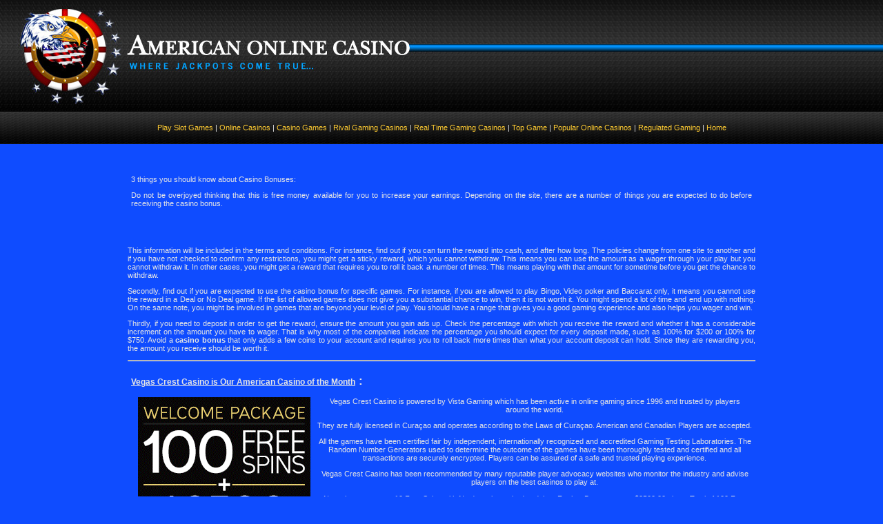

--- FILE ---
content_type: text/html
request_url: https://www.americanonlinecasino.net/online-casino-bonuses.html
body_size: 3217
content:
<!DOCTYPE HTML PUBLIC "-//W3C//DTD HTML 4.01 Transitional//EN" "http://www.w3.org/TR/html4/loose.dtd">
<html>
<head>
<title>Online Casino Bonuses - New Player Welcome Bonuses, Free Casino Money</title>
<meta name="description" content="Free player welcome bonus from Grand Parker online casino, come get it.">
<meta name="keywords" content="Online Casino Bonuses, New Player Welcome Bonuses, Free Casino Money, Grand Parker Casino Bonus, Free Casino Cash.">
<meta http-equiv="Content-Type" content="text/html; charset=utf-8">
<link href="style_sheet.css" rel="stylesheet" type="text/css">
<style type="text/css">
<!--
.style1 {font-size: 12px}
-->
</style>
</head>

<body class="body">
<table width="100%" cellpadding="0" cellspacing="0" class="texture">
  <tr>
    <td class="top_table"><img src="Images/american_online_casino3.jpg" alt="Feel free to exchange links with American Online Casino." width="632" height="162"><br></td>
    <td class="blue_line">&nbsp;</td>
  </tr>
</table>
<table width="100%" cellpadding="0" cellspacing="0"><tr>
    <td class="top_mid_bar"><p> <a href="play-slot-games-online.html" class="navigationa">Play Slot Games</a> | <a href="casinos.html" class="navigationa">Online Casinos </a>|<a href="casino_games.html" class="navigationa"> Casino Games</a> |  <a href="rival_gaming.html" class="navigationa">Rival Gaming Casinos</a> | <a href="rtg_casinos.html" class="navigationa">Real Time Gaming Casinos</a> | <a href="top_game.html" class="navigationa">Top Game</a> | <a href="popular_casinos.html" class="navigationa">Popular Online Casinos</a> | <a href="regulated_gaming.html" class="navigationa">Regulated Gaming</a> | <a href="http://www.americanonlinecasino.net" class="navigationa">Home</a></p></td>
  </tr>
</table>
<table width="100%" cellpadding="0" cellspacing="0" class="center_table">
  <tr>
    <td><p>&nbsp;</p>
        <table width="900" align="center" cellpadding="0" cellspacing="0">
          <tr>
            <td><p ALIGN="JUSTIFY">3 things you  should know about Casino Bonuses:</p>
              <p ALIGN="JUSTIFY">Do  not be overjoyed thinking that this is free money available for you  to increase your earnings. Depending on the site, there are a number  of things you are expected to do before receiving the casino bonus.<br>
            </p></td>
          </tr>
        </table>
    <p>&nbsp;</p></td>
  </tr>
</table>
<table width="910" align="center" cellpadding="0" cellspacing="0">
  <tr>
    <td height="13"><!DOCTYPE HTML PUBLIC "-//W3C//DTD HTML 4.0 Transitional//EN">
      <p ALIGN="JUSTIFY"> This information will be included in the terms and conditions. For  instance, find out if you can turn the reward into cash, and after  how long. The policies change from one site to another and if you  have not checked to confirm any restrictions, you might get a sticky  reward, which you cannot withdraw. This means you can use the amount  as a wager through your play but you cannot withdraw it. In other  cases, you might get a reward that requires you to roll it back a  number of times. This means playing with that amount for sometime  before you get the chance to withdraw.</p>
      <p ALIGN="JUSTIFY">Secondly,  find out if you are expected to use the casino  bonus for  specific games. For instance, if you are allowed to play Bingo, Video  poker and Baccarat only, it means you cannot use the reward in a Deal  or No Deal game. If the list of allowed games does not give you a  substantial chance to win, then it is not worth it. You might spend a  lot of time and end up with nothing. On the same note, you might be  involved in games that are beyond your level of play. You should have  a range that gives you a good gaming experience and also helps you  wager and win.</p>
      <p ALIGN="JUSTIFY">Thirdly,  if you need to deposit in order to get the reward, ensure the amount  you gain ads up. Check the percentage with which you receive the  reward and whether it has a considerable increment on the amount you  have to wager. That is why most of the companies indicate the  percentage you should expect for every deposit made, such as 100% for  $200 or 100% for $750. Avoid a <strong>casino  bonus </strong>that  only adds a few coins to your account and requires you to roll back  more times than what your account deposit can hold. Since they are  rewarding you, the amount you receive should be worth it.</p>
      <hr>
      <table width="900" align="center" cellpadding="0" cellspacing="0">
        <tr>
          <td><h2 align="center" class="text_just"><strong><u><span class="style1">Vegas Crest Casino is Our American Casino of the Month</span></u> :</strong></h2>
            <p class="text_just"><a href="go/vegas-crest-casino.html"><img src="Images/vegas-crest-casino-250x250.gif" alt="American Players Welcome at Vegas Crest Casino Online" width="250" height="250" align="left" hspace="10"></a></p>
            <p>Vegas Crest  Casino is powered by Vista Gaming which has been active in online gaming since  1996 and trusted by players around the world. </p>
            <p>They are  fully licensed in Curaçao and operates according to the  Laws of Curaçao. American and Canadian Players are accepted.</p>
            <p> All the games  have been certified fair by independent, internationally recognized and  accredited Gaming Testing Laboratories. The Random Number Generators used to determine  the outcome of the games have been thoroughly tested and certified and all  transactions are securely encrypted. Players can be assured of a safe and  trusted playing experience.</p>
            <p> Vegas Crest  Casino has been recommended by many reputable player advocacy websites who  monitor the industry and advise players on the best casinos to play at. <br>
              <br>
              New players can get 10 Free Spins with No deposit required and then Further Bonuses 
              up to $2500.00 plus a Total of 100 Free Spins up for grabs too!<br>
            </p>
            <p class="footer"><a href="go/vegas-crest-casino.html" target="_blank"><img src="Images/vist_casino.jpg" alt="Visit Vegas Crest Casino" width="150" height="27" border="0"></a></p></td>
        </tr>
      </table>
      <hr>
      <table width="900" align="center" cellpadding="0" cellspacing="0">
        <tr>
          <td><h2 align="center" class="text_just"><strong><u><span class="style1">Diamond Reels  Casino is Our RTG Casino of the Month</span></u> :</strong></h2>
            <p class="text_just"><a href="go/diamond-reels-casino.html"><img src="Images/diamond-reels-35-free-spins-250x250.jpg" alt="Click Here to Get 35 Free Spins on Secret Symbol Slot at Diamond Reels Casino" width="250" height="250" hspace="10" border="0" align="left"></a>RTG Casinos need no introduction to American Players as many USA Players already play these games, however if you are looking for one of the Best USA RTG Casinos that accept American Players then Diamond Reels Casino is the place to be!</p>
            <p class="text_just">Not only do they offer the full suite of RTG games including some pretty hefty jackpots, but they also accept Players from the USA and Canada.</p>
            <p class="text_just">Deposit methods include Visa/ Mastercard, Neteller, Skrill, Instant Banking and many more.<br>
              Of course they also accept Bitcoin too!</p>
            <p class="text_just">New Players at Diamond Reels Casino can also claim 35 Free Spins on the  Slot Game - Secret Symbol, simply by signing up as a casino player and claiming  the code generated on registration<br>
              There is also additional welcome bonuses if you choose to make a deposit. <br>
            </p>
            <p class="footer"><a href="go/diamond-reels-casino.html" target="_blank"><img src="Images/vist_casino.jpg" alt="Visit Diamond Reels Casino Now to Claim Your Free Spins" width="150" height="27" border="0"></a></p></td>
        </tr>
      </table>
      <hr>
      <p>&nbsp;</p>
      <p ALIGN="JUSTIFY">Looking for free welcome bonuses?</p>
<p ALIGN="JUSTIFY"><a href="go/slots-of-vegas.html"><img src="Images/slots-of-vegas.gif" alt="Click Here to Claim Your Free $100.00" width="125" height="125" hspace="10" border="0" align="left"></a></p>
    <p><strong>Slots of Vegas:<br>
        </strong><br>
      Get $100.00 absolutely Free at Slots of Vegas<br>
      Use Coupon Code SOV100</p>
    <p><a href="go/slots-of-vegas.html" target="_blank"><img src="Images/visit_casino_by_clicking_here.jpg" alt="To Visit Slots of Vegas" width="130" height="29" border="0"></a></p>
    <p ALIGN="JUSTIFY">&nbsp;</p>
    <p ALIGN="JUSTIFY" class="footer">&nbsp;</p></td>
  </tr>
</table>
<p>&nbsp;</p>
<table width="900" border="0" align="center" cellpadding="0" cellspacing="0" background color ="#99999">
  <tr>
    <td width="388" height="109" align="left" valign="top"><p>&nbsp;</p>
        <p><span class="footertext"><br>
      Casino Bonuses</span><br />
      </p></td>
    <td width="512" height="109" align="right" valign="top"><p>&nbsp;</p>
        <a href="Disclaimer.html" class="linka">Disclaimer</a></td>
  </tr>
</table>
</body>
</html>


--- FILE ---
content_type: text/css
request_url: https://www.americanonlinecasino.net/style_sheet.css
body_size: 1022
content:
@charset "utf-8";
.body {
	font-family: Verdana, Arial, Helvetica, sans-serif;
	font-size: 11px;
	background-repeat: repeat-x;
	margin-top: 0px;
	margin-bottom: 0px;
	background-color: #0F4CFF;
	margin-right: 0px;
	margin-left: 0px;
	color: #E5E5E5;
	text-align: center;
}
.mid_bar {
	height:1px
	align:center 
	valign: top 
	background-image: url(Images/mid_bar.jpg);
	background-repeat: repeat-x;
	background-image: url(Images/mid_bar.jpg);
	height: 2px;
	background-position: top;
	vertical-align: top;
}
.blue {
	color: #FFF;
	font-size: 15px;
	text-decoration: none;
}
.top_mid_bar {
	background-image: url(Images/top_mid_bar.jpg);
	background-repeat: repeat-x;
	background-position: center top;
	text-align: center;
	vertical-align: middle;
	height: 47px;
}
.center_text {
	text-align: center;
	vertical-align: top;
	height: 11px;
}


.navigationa {
	color: #FFCC33;
	text-decoration: none;
}
.navigationa:hover {
	color: #FFFFFF;
	
	transition: all .1s linear;
	-webkit-transition: all .1s linear;
	-moz-transition: all .1s linear;
	-o-transition: all .1s linear;
	-ms-transition: all .1s linear;
	}
.center_table {
	background-color: #0F4CFF;
}

.linka {
	color: #FFFFFF;
	text-decoration: none;
}
.linka:hover {
	color: #000000;
	
	transition: all .1s linear;
	-webkit-transition: all .1s linear;
	-moz-transition: all .1s linear;
	-o-transition: all .1s linear;
	-ms-transition: all .1s linear;
}
.blue_white {
	background-repeat: repeat-x;
	width: 198px;
	background-position: 198px;
}
.footer {
	font-size: 10px;
	text-align: center;
	background-position: center;
	text-decoration: none;
	color: #FFFFFF;
}
.footer_text {
	font-size: 11px;
	color: #FFFFFF;
	text-align: center;
}
.cell_space {
	width: 225px;
	text-align: center;
	vertical-align: top;
}
.texture {
	background: url(Images/texture.jpg) repeat-x top center;
	height: 162px;
}
.top_table {
	bacground: #0B72BD url(Images/texture.jpg) repeat left top;
	height: 162px;
	width:632px;
}
.blue_line {
	background: url(Images/blue_line.gif) repeat-x 0px 0px ;
}
.buttons_background {
	background-image: url(Images/button.jpg);
	text-align: center;
	vertical-align: middle;
	background-repeat: no-repeat;
	width: 150px;
	background-position: center;
	height: 46px;
	color: #FFFFFF;
}
.main_table {
	width: 130px;
	padding-left: 15px;
	text-align: left;
}
.cells {
	width: 50px;
	background-position: left top;
	text-align: left;
	padding-right: 15px;
}

.text_just {
	text-align: left;
	vertical-align: top;
	padding-right: 10px;
}
.footer {
	text-align: center;
}
.chips {
	background-position: right bottom;
	text-align: right;
	vertical-align: bottom;
}
.table_text {
	background-color: #0B72BF;
	text-align:justify;
	vertical-align:top;
	padding: 5px;
}
.table_left {
	display: block;
	float: left;
	width: 29%;
	margin-top: 50px;
}
.table_games {
	text-align: center;
	vertical-align: top;
	width: 225px;
	background-position: center top;
}
.blue_color {
	color: #00FFFF;
	text-decoration: none;
}

.table_right {
	display: block;
	width: 70%;
	margin: 0 auto;
}
/*.table_right td { border: 1px solid #fff;}*/
.red_color {
	color: #000000;
	text-decoration: none;
}
.big_text {
	font-size: 18px;
}
.pink {
	color: #00FFFF;
	text-decoration: none;
	font-size: 11px;
	font-weight: bold;
}
.back_round {
	background-color: #0033FF;
	font-family: Verdana, Arial, Helvetica, sans-serif;
	font-size: 11px;
	color: #FFFFFF;
	background-image: url(Images/texture.jpg);
	background-repeat: repeat-x;
}
.blue_table {
	background-color: #0033CC;

}
.faint_blue {
	color: #000066;
	font-size: 10px;
}
.rival_table {
	text-align: center;
	vertical-align: top;
	width: 200px;
	background-position: center center;
}
.text_just_table {
	text-align: left;
	vertical-align: top;
	padding-left: 5px;
	padding-right: 5px;
	width: 200px;
	font-family: Verdana, Arial, Helvetica, sans-serif;
	font-size: 11px;
	color: #DBDBDB;
}
.right_box {
	background-position: right center;
	text-align: right;
	vertical-align: middle;
	width: 300px;
}
.h_tags {
	font-size: 11px;
	font-weight: bold;
	color: #FFFFFF;
	text-decoration: none;
}
